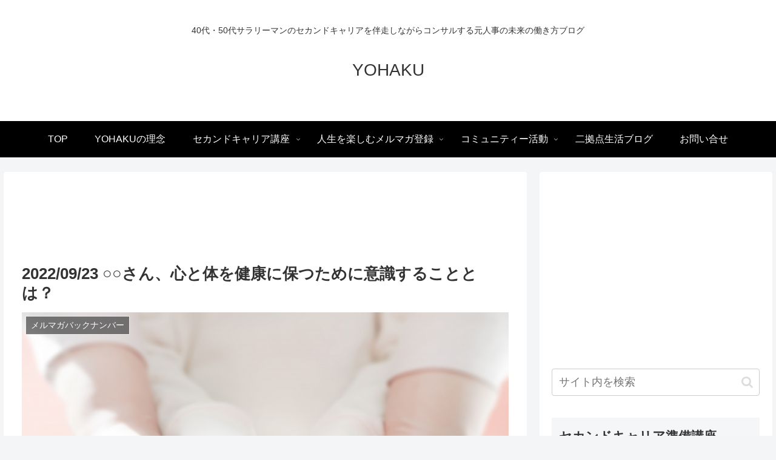

--- FILE ---
content_type: text/html; charset=utf-8
request_url: https://www.google.com/recaptcha/api2/aframe
body_size: 266
content:
<!DOCTYPE HTML><html><head><meta http-equiv="content-type" content="text/html; charset=UTF-8"></head><body><script nonce="pYREueltKtYG-ZgXSKicIQ">/** Anti-fraud and anti-abuse applications only. See google.com/recaptcha */ try{var clients={'sodar':'https://pagead2.googlesyndication.com/pagead/sodar?'};window.addEventListener("message",function(a){try{if(a.source===window.parent){var b=JSON.parse(a.data);var c=clients[b['id']];if(c){var d=document.createElement('img');d.src=c+b['params']+'&rc='+(localStorage.getItem("rc::a")?sessionStorage.getItem("rc::b"):"");window.document.body.appendChild(d);sessionStorage.setItem("rc::e",parseInt(sessionStorage.getItem("rc::e")||0)+1);localStorage.setItem("rc::h",'1768979199348');}}}catch(b){}});window.parent.postMessage("_grecaptcha_ready", "*");}catch(b){}</script></body></html>